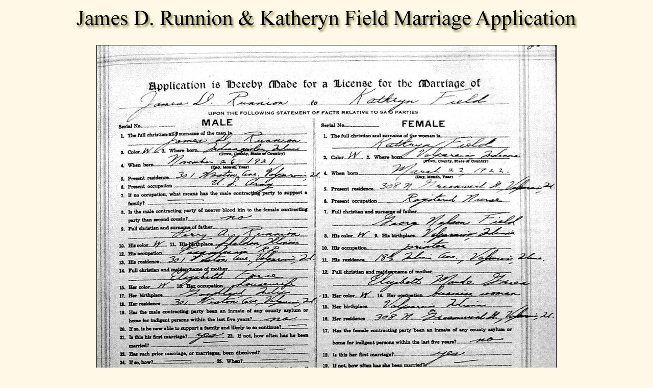

--- FILE ---
content_type: text/html
request_url: http://www.luciefield.net/runnionjamesandkatherynmarriage.html
body_size: 1102
content:
<!DOCTYPE HTML PUBLIC "-//W3C//DTD HTML 5//EN">

<html>
<head>
<title>James D. Runnion and Katheryn Field Marriage Application</title>
<STYLE>
<!--
A { text-decoration: none }
-->
</STYLE>
</head>

<BODY Bgcolor="#fff8e6" TEXT="black" link="#3731b3" alink="#2c2e5f" vlink="blue">

<table align="center" width="800" border="0">

<tr>
<td>
<center><img src="images/Runnion-James-and-Katheryn-Marriage.gif">
</td>
</tr>

<tr>
<td>
<P align="center"><img src="images/Runnion-James-and-Katheryn-Marriage.jpg" hspace=2 border=1></p>
</td>
</tr>

<tr>
<td>
<blockquote>
<P align="justify"><FONT FACE="verdana" size="2"><a href="http://www.luciefield.net/extree/getperson.php?personID=I1584&tree=Field">James David Runnion</a> and <a href="http://www.luciefield.net/extree/getperson.php?personID=I1583&tree=Field">Katheryn Louise Field</a> were married on 2 June 1945 in Valparaiso, Porter County, Indiana.  James was a son of <a href="http://www.luciefield.net/extree/getperson.php?personID=I3780&tree=Field">Perry A. Runnion</a> (1890-) and <a href="http://www.luciefield.net/extree/getperson.php?personID=I3781&tree=Field">Elizabeth G. Force</a> of Porter County, Indiana.  Katheryn was a daughter of <a href="http://www.luciefield.net/extree/getperson.php?personID=I68&tree=Field">George Nelson Field</a> (1891-1968) and <a href="http://www.luciefield.net/extree/getperson.php?personID=I1538&tree=Field">Elizabeth Maude Green</a> (1891-1968) of Valparaiso.  
</P>
<P align="justify"><FONT FACE="verdana" size="2">
The marriage record is a photocopy from Marriage Book 74, p. 231 in the Porter County Public Library, Valparaiso, Indiana. It was sent to us by Mike Hepner a grandson of Arthur Clarence's brother <a href="http://www.luciefield.net/extree/getperson.php?personID=I66&tree=Field">Walter Marion Field</a>.
</P>
</blockquote>

<p align="center"><img src="images/line2.gif"><p>
<P align="center">[<a href="index.html">home</a>|<a href="fieldlinks.html">field</a>]</p>

</TD>
</TR>
</TABLE>
<!-- WiredMinds eMetrics tracking with Enterprise Edition V5.4 START -->
<script type='text/javascript' src='https://count.carrierzone.com/app/count_server/count.js'></script>
<script type='text/javascript'><!--
wm_custnum='19246fb98a11b9ed';
wm_page_name='runnionjamesandkatherynmarriage.html';
wm_group_name='/services/webpages/l/u/luciefield.net/public';
wm_campaign_key='campaign_id';
wm_track_alt='';
wiredminds.count();
// -->
</script>
<!-- WiredMinds eMetrics tracking with Enterprise Edition V5.4 END -->
</body>
</html>
